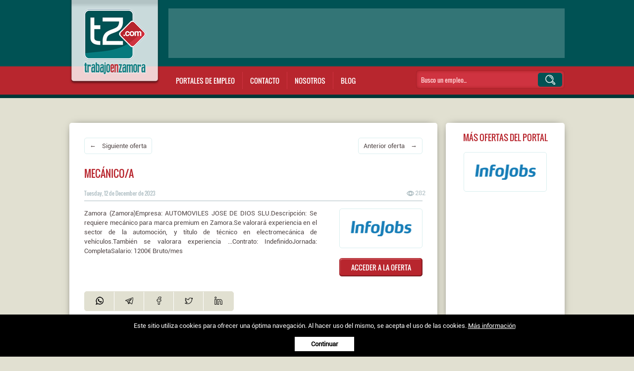

--- FILE ---
content_type: text/html; charset=UTF-8
request_url: https://www.trabajoenzamora.com/oferta-empleo-zamora/mecanicoa_44178
body_size: 4222
content:
<!DOCTYPE HTML><html lang="es"><head><meta charset="UTF-8"><meta name="viewport" content="width=device-width, initial-scale=1, maximum-scale=1" /><title>Mecánico/a | Trabajo en Zamora</title><base href="https://www.trabajoenzamora.com/" /><!--[if IE]></base><![endif]--><meta name="description" content="Encuentra un empleo en Zamora. Descubre las ofertas de trabajo de Zamora entrando aquí." /><meta name="keywords" content="trabajo Zamora, ofertas de empleo en Zamora, empleo Zamora, ofertas de trabajo en Zamora, ofertas de empleo Zamora" /><meta name="author" content="XenonFactory.es" /><meta name="copyright" content="XenonFactory.es" /><meta name="language" content="Castellano" /><meta name="revisit-after" content="1 days" /><meta name="robots" content="index,follow"/><meta http-equiv="expires" content="Sat, 31 Jan 26 07:21:17 +0100"><meta name="window-target" content="_top" /><meta name="google-site-verification" content="R440VPQT8MCsHyVKlY7LQQIXFDKT9Uo7Q3s8L8KUhiQ" /><meta name="msvalidate.01" content="FB68C45F821F99E4067B0B7A0C2AFB7E" /><link href="images/favicon.ico" rel="shortcut icon" /><meta property="og:locale" content="es_ES" /><meta property="og:type" content="article" /><meta property="og:title" content="Mecánico/a | Trabajo en Zamora" /><meta property="og:description" content="Ofertas de trabajo en Zamora (España) de los principales portales de #empleo. Todos ellos en un solo lugar a tu disposición." /><meta property="og:url" content="https://www.trabajoenzamora.com/oferta-empleo-zamora/mecanicoa_44178" /><meta property="og:site_name" content="Ofertas de trabajo para la provincia de Zamora" /><meta property="article:modified_time" content="2023-12-12T00:00:00+01:00" /><meta property="og:image" content="https://www.trabajoenzamora.com/images/Infojobs.com.jpg" /><meta property="og:image:width" content="504" /><meta property="og:image:height" content="471" /><meta property="og:image:type" content="image/png" /><meta name="twitter:card" content="summary_large_image" /><meta name="twitter:label1" content="Tiempo de lectura" /><meta name="twitter:data1" content="1 minuto" /><!-- Ezoic Code<script>var ezoicId = 430260; </script><script type="text/javascript" src="//go.ezoic.net/ezoic/ezoic.js"></script><!-- Ezoic Code --><link rel="stylesheet" media="(min-width: 1025px)" href="css/estilos.css?v=1769754077" /><link rel="stylesheet" media="(max-width: 1024px)" href="css/estilos-mobile.css?v=1769754077" /><script src="scripts.js/jquery-2.1.0.min.js"></script><script async src="scripts.js/funciones.js"></script><!--<script type='text/javascript'>  window.smartlook||(function(d) {var o=smartlook=function(){ o.api.push(arguments)},h=d.getElementsByTagName('head')[0];var c=d.createElement('script');o.api=new Array();c.async=true;c.type='text/javascript';c.charset='utf-8';c.src='https://web-sdk.smartlook.com/recorder.js';h.appendChild(c);})(document);smartlook('init', '6cd9811f0d6196b1e7f9895fd92752832eff9700', { region: 'eu' });</script>--><script async src="scripts.js/masonry.pkgd.min.js"></script></head><body><div id="botup" title="Volver a arriba"></div>        <div id="hdr"><div class="content"><a href="/"><img src="images/logo.png" alt="Trabajo en Zamora" id="logo" width="" height="" /></a><!--<div id="vers">Aún somos beta!</div>--><div id="bnn-top"><script async src="https://pagead2.googlesyndication.com/pagead/js/adsbygoogle.js?client=ca-pub-0847285402837283"></script><!-- Header TeZ.com --><ins class="adsbygoogle" style="display:inline-block;width:800px;height:100px" data-ad-client="ca-pub-0847285402837283" data-ad-slot="7802110362"></ins><script> (adsbygoogle = window.adsbygoogle || []).push({});</script></div><ul id="mnu"><li class="sbmnu">Portales de empleo<ul><li><a href="oferta-trabajo-zamora/Infojobs.com"><img src="images/logo-Infojobs.com.png" alt="" /></a></li><li><a href="oferta-trabajo-zamora/Randstad.es"><img src="images/logo-Randstad.es.png" alt="" /></a></li><li><a href="oferta-trabajo-zamora/Adecco.es"><img src="images/logo-Adecco.es.png" alt="" /></a></li><li><a href="oferta-trabajo-zamora/Ecyl.es"><img src="images/logo-Ecyl.es.png" alt="" /></a></li><li><a href="oferta-trabajo-zamora/Empleate.gob.es"><img src="images/logo-Empleate.gob.es.png" alt="" /></a></li><li><a href="oferta-trabajo-zamora/Trabajos.com"><img src="images/logo-Trabajos.com.png" alt="" /></a></li><li><a href="oferta-trabajo-zamora/TuTrabajo.org"><img src="images/logo-TuTrabajo.org.png" alt="" /></a></li><!--<li><a href="oferta-trabajo-zamora/Infoempleo.com"><img src="images/logo-Infoempleo.com.png" alt="" /></a></li><li><a href="oferta-trabajo-zamora/Insertia.net"><img src="images/logo-Insertia.net.png" alt="" /></a></li><li><a href="oferta-trabajo-zamora/Indeed.com"><img src="images/logo-Indeed.com.png" alt="" /></a></li><li><a href="oferta-trabajo-zamora/Tecnoempleo.com"><img src="images/logo-Tecnoempleo.com.png" alt="" /></a></li><li><a href="oferta-trabajo-zamora/Jobomas.com"><img src="images/logo-Jobomas.com.png" alt="" /></a></li><li><a href="oferta-trabajo-zamora/Monster.es"><img src="images/logo-Monster.es.png" alt="" /></a></li>--></ul></li><li><a href="/contacto" title="Contacta con el equipo">Contacto</a></li><li><a href="/nosotros" title="Sobre el equipo desarrollador">Nosotros</a></li><li><a href="/blog/" title="Ideas para encontrar trabajo">Blog</a></li></ul><form name="buscador" method="post" id="searchform" action="javascript:search()"><input type="text" name="token" id="token" placeholder="Busco un empleo..." onclick="this.style.color='black';" /><div class="btn-search" onclick="search()"></div></form></div>        </div><div id="cntnt"><div id="pag-det" class="stl-gnrl fich-ofert"><div><a href="oferta-empleo-zamora/fontanero_44179" title="Fontanero" class="btn-next">&larr; &nbsp;&nbsp; Siguiente oferta</a><a href="oferta-empleo-zamora/personal-de-limpieza-o-limpiadores-en-general_44177" title="PERSONAL DE LIMPIEZA O LIMPIADORES EN GENERAL" class="btn-prev">Anterior oferta &nbsp;&nbsp; &rarr;</a><div class="clear"><!-- --></div></div><h1>Mecánico/a</h1><div class="fech">Tuesday, 12 de December de 2023</div><div class="view" title="Visualizaciones">282</div><hr/><div class="txt">Zamora (Zamora)Empresa: AUTOMOVILES JOSE DE DIOS SLU.Descripción: Se requiere mecánico para marca premium en Zamora.Se valorará experiencia en el sector de la automoción, y título de técnico en electromecánica de vehículos.También se valorara experiencia ...Contrato: IndefinidoJornada: CompletaSalario: 1200€ Bruto/mes</div><div class="fich-right"><div class="provee" style="background-image: url('images/logo-Infojobs.com.png')"></div><div class="btn-one"><a href="//www.infojobs.net/zamora/mecanico/of-icefddb92a24028a10137c7561696ac" target="_blank" rel="nofollow">ACCEDER A LA OFERTA</a></div></div><div class="clear"><!-- --></div><ul id="socialmedia" class="noprint"><li><a href="https://api.whatsapp.com/send?text=Mec%C3%A1nico%2Fa+https%3A%2F%2Fwww.trabajoenzamora.com%2Foferta-empleo-zamora%2Fmecanicoa_44178" target="_blank" rel="noopener noreferrer nofollow"><img src="images/ico-whatsapp.png" alt="Whatsapp" title="Whatsapp" width="" height="" /></a></li><li><a href="https://t.me/share/url?url=https%3A%2F%2Fwww.trabajoenzamora.com%2Foferta-empleo-zamora%2Fmecanicoa_44178&text=Mec%C3%A1nico%2Fa" target="_blank" rel="noopener noreferrer nofollow"><img src="images/ico-telegram.png" alt="Telegram" title="Telegram" width="" height="" /></a></li><li><a href="https://www.facebook.com/sharer.php?u=https%3A%2F%2Fwww.trabajoenzamora.com%2Foferta-empleo-zamora%2Fmecanicoa_44178" target="_blank" rel="noopener noreferrer nofollow"><img src="images/ico-facebook.png" alt="Facebook" title="Facebook" width="" height="" /></a></li><li><a href="https://twitter.com/intent/tweet?text=Mec%C3%A1nico%2Fa+https%3A%2F%2Fwww.trabajoenzamora.com%2Foferta-empleo-zamora%2Fmecanicoa_44178" target="_blank" rel="noopener noreferrer nofollow"><img src="images/ico-twitter.png" alt="Twitter" title="Twitter" width="" height="" /></a></li><li><a href="https://www.linkedin.com/shareArticle?mini=true&url=https%3A%2F%2Fwww.trabajoenzamora.com%2Foferta-empleo-zamora%2Fmecanicoa_44178&title=Mec%C3%A1nico%2Fa&source=https%3A%2F%2Fwww.trabajoenzamora.com" target="_blank" rel="noopener noreferrer nofollow"><img src="images/ico-linkedin.png" alt="Linkedin" title="Linkedin" width="" height="" /></a></li></ul></div><ul id="sdbr"><li><div class="rot">MÁS OFERTAS DEL PORTAL</div><a href="oferta-trabajo-zamora/Infojobs.com" class="provee" style="background-image: url('images/logo-Infojobs.com.png')"></a><br /><br /><script async src="https://pagead2.googlesyndication.com/pagead/js/adsbygoogle.js?client=ca-pub-0847285402837283"></script><!-- Columna Izq. TeZ.com --><ins class="adsbygoogle" style="display:inline-block;width:200px;height:200px" data-ad-client="ca-pub-0847285402837283" data-ad-slot="3651112366"></ins><script> (adsbygoogle = window.adsbygoogle || []).push({});</script></li></ul>   <div class="clear"><!-- --></div>         <h2>Otras ofertas de empleo del mismo día</h2>      <ul id="tablero" data-masonry='{ "itemSelector": "li", "columnWidth": 227, "gutter": 30 }'><li><h3><a href="oferta-empleo-zamora/expendedora-de-gasolinera_44171">Expendedor/a de gasolinera</a></h3><div class="fech">Tuesday, 12 de December de 2023</div><div class="view" title="Visualizaciones">270</div><hr/><div class="txt">Zamora (Zamora)Empresa: GASOLINERA VISTA ALEGRE SLDescripci&oacute;n: Buscamos un/a Expendedor-Vendedor para Gasolinera Vista Alegre, capaz de servir gasolina, atender la clientela y desarrollar al m&aacute;ximo su trabajo en este y en el resto de servicios que tiene la ...Contrato: IndefinidoJornada: Completa</div><div class="btn-one"><a href="oferta-empleo-zamora/expendedora-de-gasolinera_44171">LEER TODA LA OFERTA</a></div><img src="images/logo-Infojobs.com.png" alt="Oferta proporcionada por Infojobs.com" title="Oferta proporcionada por Infojobs.com" width="" height="" /></li><li><h3><a href="oferta-empleo-zamora/terapeutas-ocupacionales_44196">TERAPEUTAS OCUPACIONALES</a></h3><div class="fech">Tuesday, 12 de December de 2023</div><div class="view" title="Visualizaciones">360</div><hr/><div class="txt">Oferta N&ordm; 22812 de TERAPEUTA OCUPACIONAL para FERMOSELLE (ZAMORA).</div><div class="btn-one"><a href="oferta-empleo-zamora/terapeutas-ocupacionales_44196">LEER TODA LA OFERTA</a></div><img src="images/logo-Ecyl.es.png" alt="Oferta proporcionada por Ecyl.es" title="Oferta proporcionada por Ecyl.es" width="" height="" /></li><li><h3><a href="oferta-empleo-zamora/manicuros-yo-pedicuros_44184">Manicuros y/o pedicuros</a></h3><div class="fech">Tuesday, 12 de December de 2023</div><div class="view" title="Visualizaciones">253</div><hr/><div class="txt">(Zamora) Descripci&oacute;n: Descripci&oacute;n: Oferta N&ordm; 22808 de AYUDANTE DE MANICURA en Zamora. Interesados enviar su Curriculum Vitae al correo electr&oacute;nico ecyldoctorfleming.ofertas@jcyl.es indicando en el asunto el n&uacute;mero de oferta. Contrato INDEFINIDO a jornada COMPLETA. Funciones: Ofrecerles servicios, preparaci&oacute;n de manicura. Para m&aacute;s informaci&oacute;n acuda a Oficina Virtual Fecha de publicaci&oacute;n: 12 de diciembre de 2023 Provincia: Zamora Contrato: Laboral indefinido Jornada: </div><div class="btn-one"><a href="oferta-empleo-zamora/manicuros-yo-pedicuros_44184">LEER TODA LA OFERTA</a></div><img src="images/logo-Empleate.gob.es.png" alt="Oferta proporcionada por Empleate.gob.es" title="Oferta proporcionada por Empleate.gob.es" width="" height="" /></li><li><h3><a href="oferta-empleo-zamora/esteticista_44172">Esteticista</a></h3><div class="fech">Tuesday, 12 de December de 2023</div><div class="view" title="Visualizaciones">266</div><hr/><div class="txt">Zamora (Zamora)Empresa: Cl&iacute;nica Leform, slDescripci&oacute;n: Se precisa esteticista Zamora, que le apasione la est&eacute;tica y disfrute realiz&aacute;ndola, Preferiblemente con conocimientos de aparatolog&iacute;a, depilaci&oacute;n l&aacute;ser, tratamientos faciales, corporales. Contrato: IndefinidoJornada: Parcial - Tarde</div><div class="btn-one"><a href="oferta-empleo-zamora/esteticista_44172">LEER TODA LA OFERTA</a></div><img src="images/logo-Infojobs.com.png" alt="Oferta proporcionada por Infojobs.com" title="Oferta proporcionada por Infojobs.com" width="" height="" /></li></ul><div class="clear"><!-- --></div>   </div>            <div id="ftr"><div id="fizq"><a href="nosotros">Nosotros</a> | <a href="contacto">Contacto</a> | <a href="https://twitter.com/TrabajoEnZamora" target="_blank" rel="nofollow">Ofertas en Twitter</a> | <a href="condiciones-legales-y-politica-de-privacidad">Aviso legal</a> | <a href="politica-de-cookies">Política de cookies</a></div>        <div id="fder">Trabajo en Zamora &copy; 2026 - <a href="https://www.xenonfactory.es" target="_blank">XenonFactory.es</a></div><div class="clear"><!-- --></div>        </div><!-- Google tag (gtag.js) --><script async src="https://www.googletagmanager.com/gtag/js?id=G-YRHT78EB2F"></script><script>  window.dataLayer = window.dataLayer || [];  function gtag(){dataLayer.push(arguments);}  gtag('js', new Date());  gtag('config', 'G-YRHT78EB2F');</script><div id="cookiebar">Este sitio utiliza cookies para ofrecer una óptima navegación. Al hacer uso del mismo, se acepta el uso de las cookies. <a href="politica-de-cookies">Más información</a><br /><br /><a id="btn-cookiebar" href="javascript:void(0);" onclick="PonerCookie();"><b>Continuar</b></a></div></body></html>

--- FILE ---
content_type: text/html; charset=utf-8
request_url: https://www.google.com/recaptcha/api2/aframe
body_size: 268
content:
<!DOCTYPE HTML><html><head><meta http-equiv="content-type" content="text/html; charset=UTF-8"></head><body><script nonce="vfKOgP0LvZPnpF27hkZx0A">/** Anti-fraud and anti-abuse applications only. See google.com/recaptcha */ try{var clients={'sodar':'https://pagead2.googlesyndication.com/pagead/sodar?'};window.addEventListener("message",function(a){try{if(a.source===window.parent){var b=JSON.parse(a.data);var c=clients[b['id']];if(c){var d=document.createElement('img');d.src=c+b['params']+'&rc='+(localStorage.getItem("rc::a")?sessionStorage.getItem("rc::b"):"");window.document.body.appendChild(d);sessionStorage.setItem("rc::e",parseInt(sessionStorage.getItem("rc::e")||0)+1);localStorage.setItem("rc::h",'1769754079327');}}}catch(b){}});window.parent.postMessage("_grecaptcha_ready", "*");}catch(b){}</script></body></html>

--- FILE ---
content_type: text/css
request_url: https://www.trabajoenzamora.com/css/estilos.css?v=1769754077
body_size: 3314
content:
@charset "utf-8";

html{font-family: arial}

@font-face {  
	font-family: 'Roboto';  
	font-style: normal;
	font-weight: 400;
	src: local('Roboto'), local('Roboto'), url('fonts/roboto.woff') format("woff");
}

@font-face {  
	font-family: 'Oswald';  
	font-style: normal;
	font-weight: 400;
	src: local('Oswald'), local('Oswald'), url('fonts/oswald.woff') format("woff");
}

/* RESET */
html, body, div, span, applet, object, iframe, h1, h2, h3, h4, h5, h6, p, blockquote, pre, a, abbr, acronym, address, big, cite, code, del, dfn, em, font, ins, kbd, q, s, samp, small, strike, strong, sub, sup, tt, var, dl, dt, dd, ol, ul, li, fieldset, form, label, legend, caption, thead, center, u, b, i{margin: 0;padding: 0;border: 0;outline: 0;font-family: inherit;vertical-align: baseline}
body{line-height: 1}
:focus{outline: 0}
ol, ul{list-style: none}
blockquote:before, blockquote:after, q:before, q:after{content: ""}
blockquote, q{quotes: "" ""}
input, textarea{margin: 0;padding: 0}
hr{margin: 0;padding: 0;border: 0;color: #000;background: #000;height: 1px}
/* FIN RESET */

/*
color: #005254; Verde
color: #b8262e; Rojo
*/

body{
	background-color: #e1e0d1;
	font-family: 'Roboto', Tahoma, Verdana, Helvetica, Arial;
	line-height: 15px;
	font-size: 62.5%;
	color: #514646;
	cursor: default
}

img{border: none}
.block{display: block}
.clear {clear: both} 
p{margin: 10px 0}
a{text-decoration: none}
a:hover{text-decoration: underline}

.btn-one, .btn-two{
	width: 168px;
	height: 37px;
	font-family: 'Oswald';
	overflow: hidden;
	background: url('../images/btn-one.png');
	text-align: center;
	line-height: 37px;
	color: #fff;
	font-size: 1.1em;
	cursor: pointer;
}
.btn-two{
	width: 80px;
	height: 30px;
	background: url('../images/btn-two.png');
	line-height: 30px;
}
	.btn-one a, .btn-two a{
		color: #fff !important;
		height: 100%;
		width: 100%;
		display: block;
		text-decoration: none
	}
	.btn-one:hover{background: url('../images/btn-one.png') 0 37px}
	.btn-two:hover{background: url('../images/btn-two.png') 0 30px}


h1,h2,h3{
	font-family: 'Oswald';
	color: #b8262e;
	font-weight: normal;
	text-transform: uppercase
}

h1{
	margin: 0px 0px 20px 0px;
	font-size: 1.5em;
	line-height: 20px;
}

h2{
	margin: 40px 0 20px 0;
	font-size: 1.3em;
	line-height: 20px;
	color: #005254;
}

h3{
	margin: 0px 0px 15px 0px;
	font-size: 1.2em;
	line-height: 18px;
}
	h3 a{color: #b8262e}
	
	h3.sep{
		background: #000;
		color: #fff;
		display: inline;
		padding: 1px 3px
	}

/* ESTRUCTURA PRINCIPAL */
#hdr{
	background: url('../images/bg-gnrl.png') center top repeat-x;
	width: 100%;
}
	#hdr .content{
		width: 1000px;
		height: 198px;
		position: relative;
		margin: 0 auto 50px auto;
		font-size: 1.1em
	}
	
	/* Elementos #hdr */
	#logo{
		position: absolute;
		top: 0;
		left: 0;
		z-index: 2;
	}
	
	#vers{
		position: absolute;
		bottom: 13px;
		left: 95px;
		color: #fff;
		font-style: italic
	}
	
	#bnn-top{
		position: absolute;
		top: 17px;
		left: 200px;
		width: 800px;
		height: 100px;
		background: rgba(255, 255, 255, 0.2);
	}

	#mnu{
		font-family: 'Oswald';
		position: absolute;
		top: 145px;
		left: 200px;
		line-height: 15px;
		color: #fff;
		font-size: 1.3em;
		text-transform: uppercase;
		z-index: 1;
	}
		/* Elementos #mnu */
		#mnu li{
			padding: 10px 15px;
			border-right: 1px solid #cf3340;
			float: left;
		}
			#mnu li:last-child{border-right: none}
			
			#mnu li.sbmnu:hover{
				background-color: #fff;
				color: #b8262e;
			}
		
		#mnu li a{
			color: #fff;
			text-decoration: none;
			display: block;
		}
		#mnu li a:hover{color: #000}
		
			ul#mnu ul{display: none}
			ul#mnu li:hover > ul{display:block}
			
			/* submenus */
				#mnu ul{
					font-weight: normal;
					position: absolute;
					width: 980px;
					padding: 10px;
					margin: 10px 0 0 -215px;
					list-style: none;
					background-color: #fff;
					font-size: 80%;
					border-top: 10px solid #fff;
					-webkit-box-shadow: 0px 0px 17px -9px #000;
					-moz-box-shadow: 0px 0px 17px -9px #000;
					box-shadow: 0px 0px 17px -9px #000;
				}
				#mnu ul li{
					min-width: 140px;
					padding: 0;
					margin: 0;
					border: none;
					border-collapse: collapse;
				}
				#mnu ul li a{
					margin: 0;
					color: #fff
				}
					#mnu ul li a:hover{
						color: #1e1e1e;
						/*
						margin: -2px;
						border: 2px solid #b8262e;
						*/
						display: inline-block;
						-webkit-box-shadow: 0px 0px 17px -9px #000;
						-moz-box-shadow: 0px 0px 17px -9px #000;
						box-shadow: 0px 0px 17px -9px #000;
					}
			/* FIN submenus */
		/* Fin Elementos #mnu */
		
	/* FORM BUSQUEDA */
	#searchform{
		position: absolute;
		right: 0;
		bottom: 19px;
		width: 285px;
		height: 28px;
		padding: 5px 5px 4px 10px;
		background: url('../images/bg-search.png');
	}
	
	#searchform input{
		font-family: 'Oswald';
		width: 170px;
		height: 28px;
		background: transparent;
		border: none;
		font-weight: normal;
		font-size: 1.2em;
		color: #7a0c12;
		vertical-align: middle;
	}
	
		#searchform input::placeholder { /* Chrome, Firefox, Opera, Safari 10.1+ */
		  color: #ffd1d3;
		  opacity: 1; /* Firefox */
		}

		#searchform input:-ms-input-placeholder { /* Internet Explorer 10-11 */
		  color: #ffd1d3;
		}

		#searchform input::-ms-input-placeholder { /* Microsoft Edge */
		  color: #ffd1d3;
		}
		
	#searchform .btn-search{
		width: 49px;
		height: 28px;
		cursor: pointer;
		float: right;
		background: url('../images/btn-search.png')
	}
	/* FIN FORM BUSQUEDA */
	/* Fin Elementos #hdr */


#cntnt{
	width: 1000px;
	margin: 0 auto;
	font-size: 1.3em;
	line-height: 19px;
}
	/* Elementos #cntnt */
	.stl-gnrl, #sdbr li{
		background-color: #fff;
		-webkit-border-radius: 5px;
		-moz-border-radius: 5px;
		border-radius: 5px;
		-webkit-box-shadow: 0px 0px 17px -9px #000;
		-moz-box-shadow: 0px 0px 17px -9px #000;
		box-shadow: 0px 0px 17px -9px #000;
	}
	
	.legal{
		width: 940px !important;
	}
	
	.ofer-port{
		padding: 9px 30px 20px 30px !important;
		margin-bottom: 30px
	}
		.ofer-port img
		{
			margin-top: -5px;
			float: right;
		}
		.ofer-port h1
		{
			margin-top: 30px;
			color: #005254
		}
	
	#pag-det{
		width: 683px;
		float: left;
		padding: 30px;
	}
		#pag-det a{color: #069}
		
		#pag-det ol{
			list-style: decimal;
			margin-left: 25px;
		}
	
	#sdbr{
		width: 200px;
		float: right;
		margin-right: 40px;
	}
		
		#sdbr li{
			width: 200px;
			margin-bottom: 30px;
			padding: 20px
		}
		
		#sdbr li .rot{
			font-family: 'Oswald';
			font-size: 1.3em;
			text-align: center;
			color: #b8262e;
			margin-bottom: 20px
		}
		
		#sdbr li a.provee{
			margin: 0 auto !important
		}
			#sdbr li a.provee{display: block}
			
	#botup{
		position: fixed;
		bottom: 20px;
		right: 20px;
		display: none;
		width: 38px;
		height: 38px;
		cursor: pointer;
		z-index: 1000;		
		background-color: #005254;
		-webkit-mask: url( '../images/bg-botup.svg' ) no-repeat center;
		mask: url( '../images/bg-botup.svg' ) no-repeat center;
	}
		#botup:hover{
			background-color: #b8262e
		}
		
	#info-scroll{
		text-align: center;
		color: #a3a297;
		font-size: 14px;
		font-weight: bold;
		padding: 20px 0 40px 0;
	}
	/* FIN Elementos #cntnt */


#ftr{
	width: 1000px;
	line-height: 30px;
	margin: 50px auto 30px auto;
	font-size: 1.3em;
	border-top: 1px solid #b8262e
}
	#ftr a{color: #514646}
	
	/* ELEMENTOS #ftr */
	#fizq{float: left}
	
	#fder{float: right}
	/* FIN ELEMENTOS #ftr */
	
	
/* TABLERO */
#tablero li{
	width: 197px;
	padding: 15px 15px 10px 15px;
	margin-bottom: 30px;
	background-color: #fff;
	float: left;
	-webkit-border-radius: 5px;
	-moz-border-radius: 5px;
	border-radius: 5px;
	-webkit-box-shadow: 0px 0px 17px -9px #000;
	-moz-box-shadow: 0px 0px 17px -9px #000;
	box-shadow: 0px 0px 17px -9px #000;
}
	#tablero li:nth-child(4n){
		/*margin-right: 0*/
	}
	#tablero li:hover{
		background-color: #f3f9f9;
		-webkit-box-shadow: inset 0px 0px 14px -17px #000;
		-moz-box-shadow: inset 0px 0px 14px -17px #000;
		box-shadow: inset 0px 0px 14px -17px #000;
	}
		#tablero li.sep{background-color: #e7eeee}
	
	#tablero li h3{
		overflow-wrap: break-word;
	}
	
	#tablero li .fech, .fich-ofert .fech{
		font-family: 'Oswald';
		float: left;
		color: #abbbc0;
		font-size: 85%;
		margin-bottom: 5px;
	}
	
	#tablero li .view, .fich-ofert .view{
		width: 15px;
		float: right;
		padding-left: 17px;
		line-height: 12px;
		text-align: right;
		color: #abbbc0;
		margin-top: 3px;
		background: url('../images/ico-eye.png') no-repeat left center;
	}
	
	#tablero li hr, .fich-ofert hr{
		clear: both;
		color: #abbbc0;
		background: #abbbc0;
		margin: 0 0 15px 0
	}
	
	#tablero li .txt{
		max-height: 220px;
		position: relative;
		overflow: hidden;
		text-overflow: ellipsis
	}
		#tablero li .txt:before {
			content: '';
			width: 100%;
			height: 100%;    
			position: absolute;
			left: 0;
			top: 0;
			background: linear-gradient(transparent 150px, white);
		}
			#tablero li:hover .txt:before {
				background: linear-gradient(transparent 150px, #f3f9f9);
			}
	
	#tablero li .btn-one{
		margin: 20px 0 10px 14px
	}
	
	#tablero li img{
		margin: 0
	}

/* TABLERO */

/* FICHA OFERTA */
.fich-ofert{}

	.fich-ofert .btn-prev,
	.fich-ofert .btn-next{
		display: block;
		float: left;
		margin-bottom: 30px;
		padding: 6px 10px;
		border: 1px solid #d9eeef;
		-webkit-border-radius: 5px;
		-moz-border-radius: 5px;
		border-radius: 5px;
		color: #514646 !important
	}

	.fich-ofert .btn-prev{
		float: right;
	}	
		.fich-ofert .btn-prev:hover,
		.fich-ofert .btn-next:hover{
			text-decoration: none;
			color: #B8262E !important;
			border: 1px solid #B8262E;
		}

	.fich-ofert .fech{
		font-family: 'Oswald';
		float: left;
		color: #abbbc0;
		font-size: 85%;
		margin-bottom: 5px;
	}
	
	.fich-ofert .txt{
		float: left;
		width: 470px;
		text-align: justify
	}
	
	.fich-ofert .provee, #sdbr li a.provee{
		width: 166px;
		height: 78px;
		margin-bottom: 20px;
		border: 1px solid #d9eeef;
		-webkit-border-radius: 5px;
		-moz-border-radius: 5px;
		border-radius: 5px;
		background-position: center center;
		background-repeat: no-repeat
	}
	
	.fich-ofert .fich-right{
		width: 168px;
		float: right
	}
/* FIN FICHA OFERTA



/* SOCIAL MEDIA */
#socialmedia{
	width: 300px;
	height: 16px;
	display: table;
	margin-top: 30px;
	overflow: hidden;
	background-color: #E1E0D1;
	-webkit-border-radius: 5px;
	-moz-border-radius: 5px;
	border-radius: 5px;
	border: 1px solid #E1E0D1;
}

#socialmedia li{
	display: table-cell;
	
	border-right: 1px solid #fff;
	text-align: center;
}
	#socialmedia li:hover{
		background-color: #fff
	}
	
#socialmedia li:last-child{
	border-right: 0;
}
	
#socialmedia li a{
	display: block;
	padding: 10px 10px 7px 10px;
}
/* SOCIAL MEDIA */



/* MENSAJES */
.info, .success, .error, .warning{
	width: 573px;
	line-height: 25px;
	border: 1px solid;
	margin: 0 0 20px 0;
	padding: 10px 10px 10px 50px;
	background-repeat: no-repeat;
	background-position: 10px center;
}
.info{
	color: #00529B;
	background-color: #BDE5F8;
	background-image: url('../images/ico-info.png');
}
.success{
	color: #4F8A10;
	background-color: #DFF2BF;
	background-image: url('../images/ico-success.png');
}
.error{
	color: #D8000C;
	background-color: #FFBABA;
	background-image: url('../images/ico-error.png');
}
.warning{
	color: #9F6000;
	background-color: #FEEFB3;
	background-image: url('../images/ico-warning.png');
}
/* FIN MENSAJES */



/* FORMS DE CONTACTO O PETICION */
#formulario{
	padding: 20px 25px;
	overflow: hidden;
	background: url('../images/bg-contacto.jpg') no-repeat top right #fdfbfb;
	text-align: justify;
}

#formulario input[type=text], #formulario input[type=password], #formulario textarea, #formulario select{
	width: 340px;
	height: 35px;
	padding: 0 5px;
	margin: 5px 0 10px 0;
	border: 1px solid #ddd;
}

#formulario textarea{height: 90px}
#formulario select{height: 35px}

#formulario .btn-one{margin-left: 400px}

#formulario .lopd{font-size: 90%}
	#formulario .lopd, #formulario .lopd a{color: #545555}
	
#formulario #cptch{
	width: 250px;
}

.bnd-form{
	height: 100%;
	background: #dadada;
	line-height: 25px;
	margin-bottom: 15px;
	font-size: 1em;
	color: #285686;
	font-weight: bold;
}
/* FIN FORMS DE CONTACTO O PETICION */



/* BARRA COOKIES */
#cookiebar{
	position: fixed;
	left: 0;
	bottom: 0;
	width: 100%;
	height: 55px;
	overflow: hidden;
	text-align: center;
	background: #000;
	color: #fff;
	z-index: 99999;
	font-size: 1.3em;
	padding: 15px
}
		#cookiebar a{
			text-decoration: underline;
			color: #fff
		}
	
	#btn-cookiebar{
		width: 120px;
		display: block;
		margin: 0px auto;
		padding: 7px 0;
		background: #fff;
		text-decoration: none !important;
		color: #000 !important;
	}
		#btn-cookiebar:hover{background: #aaa}
/* FIN BARRA COOKIES */